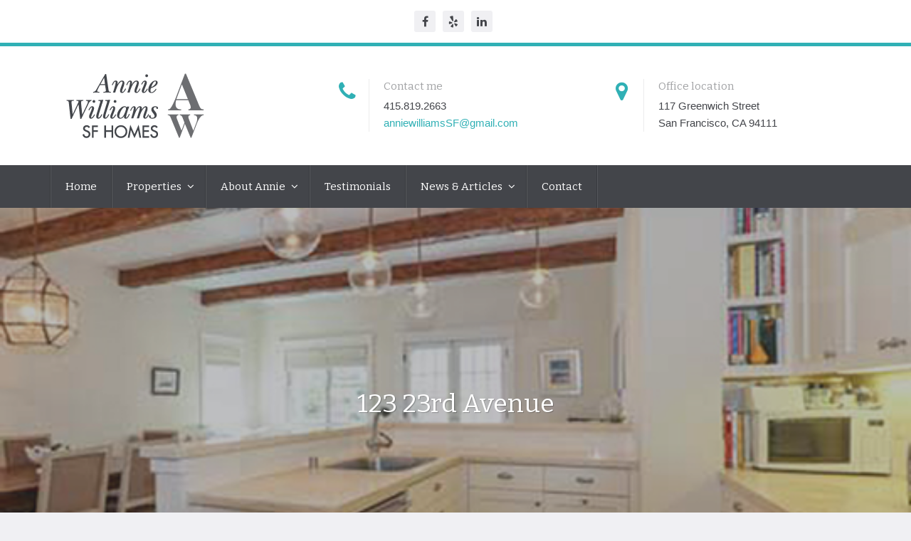

--- FILE ---
content_type: text/html; charset=UTF-8
request_url: https://anniewilliamssfhomes.com/listing/123023rd-avenue/
body_size: 58288
content:
<!DOCTYPE html>
<html lang="en-US">
<head>
<meta charset="UTF-8">
<meta http-equiv="X-UA-Compatible" content="IE=edge">
<meta name="viewport" content="width=device-width, initial-scale=1">
<link rel="profile" href="http://gmpg.org/xfn/11">
<link rel="pingback" href="https://anniewilliamssfhomes.com/xmlrpc.php">

<title>123 23rd Avenue &#8211; Annie Williams SF Homes</title>
<meta name='robots' content='max-image-preview:large' />
<link rel='dns-prefetch' href='//maps.googleapis.com' />
<link rel='dns-prefetch' href='//fonts.googleapis.com' />
<link rel="alternate" type="application/rss+xml" title="Annie Williams SF Homes &raquo; Feed" href="https://anniewilliamssfhomes.com/feed/" />
<link rel="alternate" type="application/rss+xml" title="Annie Williams SF Homes &raquo; Comments Feed" href="https://anniewilliamssfhomes.com/comments/feed/" />
<link rel="alternate" title="oEmbed (JSON)" type="application/json+oembed" href="https://anniewilliamssfhomes.com/wp-json/oembed/1.0/embed?url=https%3A%2F%2Fanniewilliamssfhomes.com%2Flisting%2F123023rd-avenue%2F" />
<link rel="alternate" title="oEmbed (XML)" type="text/xml+oembed" href="https://anniewilliamssfhomes.com/wp-json/oembed/1.0/embed?url=https%3A%2F%2Fanniewilliamssfhomes.com%2Flisting%2F123023rd-avenue%2F&#038;format=xml" />
<style id='wp-img-auto-sizes-contain-inline-css' type='text/css'>
img:is([sizes=auto i],[sizes^="auto," i]){contain-intrinsic-size:3000px 1500px}
/*# sourceURL=wp-img-auto-sizes-contain-inline-css */
</style>
<style id='wp-emoji-styles-inline-css' type='text/css'>

	img.wp-smiley, img.emoji {
		display: inline !important;
		border: none !important;
		box-shadow: none !important;
		height: 1em !important;
		width: 1em !important;
		margin: 0 0.07em !important;
		vertical-align: -0.1em !important;
		background: none !important;
		padding: 0 !important;
	}
/*# sourceURL=wp-emoji-styles-inline-css */
</style>
<style id='wp-block-library-inline-css' type='text/css'>
:root{--wp-block-synced-color:#7a00df;--wp-block-synced-color--rgb:122,0,223;--wp-bound-block-color:var(--wp-block-synced-color);--wp-editor-canvas-background:#ddd;--wp-admin-theme-color:#007cba;--wp-admin-theme-color--rgb:0,124,186;--wp-admin-theme-color-darker-10:#006ba1;--wp-admin-theme-color-darker-10--rgb:0,107,160.5;--wp-admin-theme-color-darker-20:#005a87;--wp-admin-theme-color-darker-20--rgb:0,90,135;--wp-admin-border-width-focus:2px}@media (min-resolution:192dpi){:root{--wp-admin-border-width-focus:1.5px}}.wp-element-button{cursor:pointer}:root .has-very-light-gray-background-color{background-color:#eee}:root .has-very-dark-gray-background-color{background-color:#313131}:root .has-very-light-gray-color{color:#eee}:root .has-very-dark-gray-color{color:#313131}:root .has-vivid-green-cyan-to-vivid-cyan-blue-gradient-background{background:linear-gradient(135deg,#00d084,#0693e3)}:root .has-purple-crush-gradient-background{background:linear-gradient(135deg,#34e2e4,#4721fb 50%,#ab1dfe)}:root .has-hazy-dawn-gradient-background{background:linear-gradient(135deg,#faaca8,#dad0ec)}:root .has-subdued-olive-gradient-background{background:linear-gradient(135deg,#fafae1,#67a671)}:root .has-atomic-cream-gradient-background{background:linear-gradient(135deg,#fdd79a,#004a59)}:root .has-nightshade-gradient-background{background:linear-gradient(135deg,#330968,#31cdcf)}:root .has-midnight-gradient-background{background:linear-gradient(135deg,#020381,#2874fc)}:root{--wp--preset--font-size--normal:16px;--wp--preset--font-size--huge:42px}.has-regular-font-size{font-size:1em}.has-larger-font-size{font-size:2.625em}.has-normal-font-size{font-size:var(--wp--preset--font-size--normal)}.has-huge-font-size{font-size:var(--wp--preset--font-size--huge)}.has-text-align-center{text-align:center}.has-text-align-left{text-align:left}.has-text-align-right{text-align:right}.has-fit-text{white-space:nowrap!important}#end-resizable-editor-section{display:none}.aligncenter{clear:both}.items-justified-left{justify-content:flex-start}.items-justified-center{justify-content:center}.items-justified-right{justify-content:flex-end}.items-justified-space-between{justify-content:space-between}.screen-reader-text{border:0;clip-path:inset(50%);height:1px;margin:-1px;overflow:hidden;padding:0;position:absolute;width:1px;word-wrap:normal!important}.screen-reader-text:focus{background-color:#ddd;clip-path:none;color:#444;display:block;font-size:1em;height:auto;left:5px;line-height:normal;padding:15px 23px 14px;text-decoration:none;top:5px;width:auto;z-index:100000}html :where(.has-border-color){border-style:solid}html :where([style*=border-top-color]){border-top-style:solid}html :where([style*=border-right-color]){border-right-style:solid}html :where([style*=border-bottom-color]){border-bottom-style:solid}html :where([style*=border-left-color]){border-left-style:solid}html :where([style*=border-width]){border-style:solid}html :where([style*=border-top-width]){border-top-style:solid}html :where([style*=border-right-width]){border-right-style:solid}html :where([style*=border-bottom-width]){border-bottom-style:solid}html :where([style*=border-left-width]){border-left-style:solid}html :where(img[class*=wp-image-]){height:auto;max-width:100%}:where(figure){margin:0 0 1em}html :where(.is-position-sticky){--wp-admin--admin-bar--position-offset:var(--wp-admin--admin-bar--height,0px)}@media screen and (max-width:600px){html :where(.is-position-sticky){--wp-admin--admin-bar--position-offset:0px}}

/*# sourceURL=wp-block-library-inline-css */
</style><style id='wp-block-paragraph-inline-css' type='text/css'>
.is-small-text{font-size:.875em}.is-regular-text{font-size:1em}.is-large-text{font-size:2.25em}.is-larger-text{font-size:3em}.has-drop-cap:not(:focus):first-letter{float:left;font-size:8.4em;font-style:normal;font-weight:100;line-height:.68;margin:.05em .1em 0 0;text-transform:uppercase}body.rtl .has-drop-cap:not(:focus):first-letter{float:none;margin-left:.1em}p.has-drop-cap.has-background{overflow:hidden}:root :where(p.has-background){padding:1.25em 2.375em}:where(p.has-text-color:not(.has-link-color)) a{color:inherit}p.has-text-align-left[style*="writing-mode:vertical-lr"],p.has-text-align-right[style*="writing-mode:vertical-rl"]{rotate:180deg}
/*# sourceURL=https://anniewilliamssfhomes.com/wp-includes/blocks/paragraph/style.min.css */
</style>
<style id='global-styles-inline-css' type='text/css'>
:root{--wp--preset--aspect-ratio--square: 1;--wp--preset--aspect-ratio--4-3: 4/3;--wp--preset--aspect-ratio--3-4: 3/4;--wp--preset--aspect-ratio--3-2: 3/2;--wp--preset--aspect-ratio--2-3: 2/3;--wp--preset--aspect-ratio--16-9: 16/9;--wp--preset--aspect-ratio--9-16: 9/16;--wp--preset--color--black: #000000;--wp--preset--color--cyan-bluish-gray: #abb8c3;--wp--preset--color--white: #ffffff;--wp--preset--color--pale-pink: #f78da7;--wp--preset--color--vivid-red: #cf2e2e;--wp--preset--color--luminous-vivid-orange: #ff6900;--wp--preset--color--luminous-vivid-amber: #fcb900;--wp--preset--color--light-green-cyan: #7bdcb5;--wp--preset--color--vivid-green-cyan: #00d084;--wp--preset--color--pale-cyan-blue: #8ed1fc;--wp--preset--color--vivid-cyan-blue: #0693e3;--wp--preset--color--vivid-purple: #9b51e0;--wp--preset--gradient--vivid-cyan-blue-to-vivid-purple: linear-gradient(135deg,rgb(6,147,227) 0%,rgb(155,81,224) 100%);--wp--preset--gradient--light-green-cyan-to-vivid-green-cyan: linear-gradient(135deg,rgb(122,220,180) 0%,rgb(0,208,130) 100%);--wp--preset--gradient--luminous-vivid-amber-to-luminous-vivid-orange: linear-gradient(135deg,rgb(252,185,0) 0%,rgb(255,105,0) 100%);--wp--preset--gradient--luminous-vivid-orange-to-vivid-red: linear-gradient(135deg,rgb(255,105,0) 0%,rgb(207,46,46) 100%);--wp--preset--gradient--very-light-gray-to-cyan-bluish-gray: linear-gradient(135deg,rgb(238,238,238) 0%,rgb(169,184,195) 100%);--wp--preset--gradient--cool-to-warm-spectrum: linear-gradient(135deg,rgb(74,234,220) 0%,rgb(151,120,209) 20%,rgb(207,42,186) 40%,rgb(238,44,130) 60%,rgb(251,105,98) 80%,rgb(254,248,76) 100%);--wp--preset--gradient--blush-light-purple: linear-gradient(135deg,rgb(255,206,236) 0%,rgb(152,150,240) 100%);--wp--preset--gradient--blush-bordeaux: linear-gradient(135deg,rgb(254,205,165) 0%,rgb(254,45,45) 50%,rgb(107,0,62) 100%);--wp--preset--gradient--luminous-dusk: linear-gradient(135deg,rgb(255,203,112) 0%,rgb(199,81,192) 50%,rgb(65,88,208) 100%);--wp--preset--gradient--pale-ocean: linear-gradient(135deg,rgb(255,245,203) 0%,rgb(182,227,212) 50%,rgb(51,167,181) 100%);--wp--preset--gradient--electric-grass: linear-gradient(135deg,rgb(202,248,128) 0%,rgb(113,206,126) 100%);--wp--preset--gradient--midnight: linear-gradient(135deg,rgb(2,3,129) 0%,rgb(40,116,252) 100%);--wp--preset--font-size--small: 13px;--wp--preset--font-size--medium: 20px;--wp--preset--font-size--large: 36px;--wp--preset--font-size--x-large: 42px;--wp--preset--spacing--20: 0.44rem;--wp--preset--spacing--30: 0.67rem;--wp--preset--spacing--40: 1rem;--wp--preset--spacing--50: 1.5rem;--wp--preset--spacing--60: 2.25rem;--wp--preset--spacing--70: 3.38rem;--wp--preset--spacing--80: 5.06rem;--wp--preset--shadow--natural: 6px 6px 9px rgba(0, 0, 0, 0.2);--wp--preset--shadow--deep: 12px 12px 50px rgba(0, 0, 0, 0.4);--wp--preset--shadow--sharp: 6px 6px 0px rgba(0, 0, 0, 0.2);--wp--preset--shadow--outlined: 6px 6px 0px -3px rgb(255, 255, 255), 6px 6px rgb(0, 0, 0);--wp--preset--shadow--crisp: 6px 6px 0px rgb(0, 0, 0);}:where(.is-layout-flex){gap: 0.5em;}:where(.is-layout-grid){gap: 0.5em;}body .is-layout-flex{display: flex;}.is-layout-flex{flex-wrap: wrap;align-items: center;}.is-layout-flex > :is(*, div){margin: 0;}body .is-layout-grid{display: grid;}.is-layout-grid > :is(*, div){margin: 0;}:where(.wp-block-columns.is-layout-flex){gap: 2em;}:where(.wp-block-columns.is-layout-grid){gap: 2em;}:where(.wp-block-post-template.is-layout-flex){gap: 1.25em;}:where(.wp-block-post-template.is-layout-grid){gap: 1.25em;}.has-black-color{color: var(--wp--preset--color--black) !important;}.has-cyan-bluish-gray-color{color: var(--wp--preset--color--cyan-bluish-gray) !important;}.has-white-color{color: var(--wp--preset--color--white) !important;}.has-pale-pink-color{color: var(--wp--preset--color--pale-pink) !important;}.has-vivid-red-color{color: var(--wp--preset--color--vivid-red) !important;}.has-luminous-vivid-orange-color{color: var(--wp--preset--color--luminous-vivid-orange) !important;}.has-luminous-vivid-amber-color{color: var(--wp--preset--color--luminous-vivid-amber) !important;}.has-light-green-cyan-color{color: var(--wp--preset--color--light-green-cyan) !important;}.has-vivid-green-cyan-color{color: var(--wp--preset--color--vivid-green-cyan) !important;}.has-pale-cyan-blue-color{color: var(--wp--preset--color--pale-cyan-blue) !important;}.has-vivid-cyan-blue-color{color: var(--wp--preset--color--vivid-cyan-blue) !important;}.has-vivid-purple-color{color: var(--wp--preset--color--vivid-purple) !important;}.has-black-background-color{background-color: var(--wp--preset--color--black) !important;}.has-cyan-bluish-gray-background-color{background-color: var(--wp--preset--color--cyan-bluish-gray) !important;}.has-white-background-color{background-color: var(--wp--preset--color--white) !important;}.has-pale-pink-background-color{background-color: var(--wp--preset--color--pale-pink) !important;}.has-vivid-red-background-color{background-color: var(--wp--preset--color--vivid-red) !important;}.has-luminous-vivid-orange-background-color{background-color: var(--wp--preset--color--luminous-vivid-orange) !important;}.has-luminous-vivid-amber-background-color{background-color: var(--wp--preset--color--luminous-vivid-amber) !important;}.has-light-green-cyan-background-color{background-color: var(--wp--preset--color--light-green-cyan) !important;}.has-vivid-green-cyan-background-color{background-color: var(--wp--preset--color--vivid-green-cyan) !important;}.has-pale-cyan-blue-background-color{background-color: var(--wp--preset--color--pale-cyan-blue) !important;}.has-vivid-cyan-blue-background-color{background-color: var(--wp--preset--color--vivid-cyan-blue) !important;}.has-vivid-purple-background-color{background-color: var(--wp--preset--color--vivid-purple) !important;}.has-black-border-color{border-color: var(--wp--preset--color--black) !important;}.has-cyan-bluish-gray-border-color{border-color: var(--wp--preset--color--cyan-bluish-gray) !important;}.has-white-border-color{border-color: var(--wp--preset--color--white) !important;}.has-pale-pink-border-color{border-color: var(--wp--preset--color--pale-pink) !important;}.has-vivid-red-border-color{border-color: var(--wp--preset--color--vivid-red) !important;}.has-luminous-vivid-orange-border-color{border-color: var(--wp--preset--color--luminous-vivid-orange) !important;}.has-luminous-vivid-amber-border-color{border-color: var(--wp--preset--color--luminous-vivid-amber) !important;}.has-light-green-cyan-border-color{border-color: var(--wp--preset--color--light-green-cyan) !important;}.has-vivid-green-cyan-border-color{border-color: var(--wp--preset--color--vivid-green-cyan) !important;}.has-pale-cyan-blue-border-color{border-color: var(--wp--preset--color--pale-cyan-blue) !important;}.has-vivid-cyan-blue-border-color{border-color: var(--wp--preset--color--vivid-cyan-blue) !important;}.has-vivid-purple-border-color{border-color: var(--wp--preset--color--vivid-purple) !important;}.has-vivid-cyan-blue-to-vivid-purple-gradient-background{background: var(--wp--preset--gradient--vivid-cyan-blue-to-vivid-purple) !important;}.has-light-green-cyan-to-vivid-green-cyan-gradient-background{background: var(--wp--preset--gradient--light-green-cyan-to-vivid-green-cyan) !important;}.has-luminous-vivid-amber-to-luminous-vivid-orange-gradient-background{background: var(--wp--preset--gradient--luminous-vivid-amber-to-luminous-vivid-orange) !important;}.has-luminous-vivid-orange-to-vivid-red-gradient-background{background: var(--wp--preset--gradient--luminous-vivid-orange-to-vivid-red) !important;}.has-very-light-gray-to-cyan-bluish-gray-gradient-background{background: var(--wp--preset--gradient--very-light-gray-to-cyan-bluish-gray) !important;}.has-cool-to-warm-spectrum-gradient-background{background: var(--wp--preset--gradient--cool-to-warm-spectrum) !important;}.has-blush-light-purple-gradient-background{background: var(--wp--preset--gradient--blush-light-purple) !important;}.has-blush-bordeaux-gradient-background{background: var(--wp--preset--gradient--blush-bordeaux) !important;}.has-luminous-dusk-gradient-background{background: var(--wp--preset--gradient--luminous-dusk) !important;}.has-pale-ocean-gradient-background{background: var(--wp--preset--gradient--pale-ocean) !important;}.has-electric-grass-gradient-background{background: var(--wp--preset--gradient--electric-grass) !important;}.has-midnight-gradient-background{background: var(--wp--preset--gradient--midnight) !important;}.has-small-font-size{font-size: var(--wp--preset--font-size--small) !important;}.has-medium-font-size{font-size: var(--wp--preset--font-size--medium) !important;}.has-large-font-size{font-size: var(--wp--preset--font-size--large) !important;}.has-x-large-font-size{font-size: var(--wp--preset--font-size--x-large) !important;}
/*# sourceURL=global-styles-inline-css */
</style>

<style id='classic-theme-styles-inline-css' type='text/css'>
/*! This file is auto-generated */
.wp-block-button__link{color:#fff;background-color:#32373c;border-radius:9999px;box-shadow:none;text-decoration:none;padding:calc(.667em + 2px) calc(1.333em + 2px);font-size:1.125em}.wp-block-file__button{background:#32373c;color:#fff;text-decoration:none}
/*# sourceURL=/wp-includes/css/classic-themes.min.css */
</style>
<link rel='stylesheet' id='contact-form-7-bootstrap-style-css' href='https://anniewilliamssfhomes.com/wp-content/plugins/bootstrap-for-contact-form-7/assets/dist/css/style.min.css?ver=6.9' type='text/css' media='all' />
<link rel='stylesheet' id='wpa-style-css' href='https://anniewilliamssfhomes.com/wp-content/plugins/wp-accessibility/css/wpa-style.css?ver=2.3.1' type='text/css' media='all' />
<style id='wpa-style-inline-css' type='text/css'>
:root { --admin-bar-top : 7px; }
/*# sourceURL=wpa-style-inline-css */
</style>
<link rel='stylesheet' id='wpcasa-contact-form-7-css' href='https://anniewilliamssfhomes.com/wp-content/plugins/wpcasa-contact-form-7/assets/css/wpsight-contact-form-7.min.css?ver=1.4.0' type='text/css' media='all' />
<link rel='stylesheet' id='wpsight-listings-map-css' href='https://anniewilliamssfhomes.com/wp-content/plugins/wpcasa/includes/listings-map/assets/css/wpsight-listings-map.min.css?ver=all' type='text/css' media='all' />
<link rel='stylesheet' id='wpcasa-oslo-css' href='https://anniewilliamssfhomes.com/wp-content/themes/wpcasa-oslo/style.css?ver=6.9' type='text/css' media='all' />
<link rel='stylesheet' id='bootstrap-css' href='https://anniewilliamssfhomes.com/wp-content/themes/wpcasa-oslo/vendor/twbs/bootstrap/css/bootstrap.css?ver=3.3.6' type='text/css' media='all' />
<link rel='stylesheet' id='bootstrap-dropdownhover-css' href='https://anniewilliamssfhomes.com/wp-content/themes/wpcasa-oslo/vendor/kybarg/bootstrap-dropdown-hover/css/bootstrap-dropdownhover.min.css?ver=1.0.0' type='text/css' media='all' />
<link rel='stylesheet' id='bootstrap-select-css' href='https://anniewilliamssfhomes.com/wp-content/themes/wpcasa-oslo/vendor/silviomoreto/bootstrap-select/css/bootstrap-select.min.css?ver=1.10.0' type='text/css' media='all' />
<link rel='stylesheet' id='awesome-bootstrap-checkbox-css' href='https://anniewilliamssfhomes.com/wp-content/themes/wpcasa-oslo/vendor/flatlogic/awesome-bootstrap-checkbox/awesome-bootstrap-checkbox.min.css?ver=0.3.7' type='text/css' media='all' />
<link rel='stylesheet' id='pushy-css' href='https://anniewilliamssfhomes.com/wp-content/themes/wpcasa-oslo/assets/css/pushy.css?ver=1.2.0' type='text/css' media='all' />
<link rel='stylesheet' id='lightslider-css' href='https://anniewilliamssfhomes.com/wp-content/themes/wpcasa-oslo/vendor/sachinchoolur/lightslider/css/lightslider.min.css?ver=1.1.5' type='text/css' media='all' />
<link rel='stylesheet' id='lightgallery-css' href='https://anniewilliamssfhomes.com/wp-content/themes/wpcasa-oslo/vendor/sachinchoolur/lightgallery/css/lightgallery.min.css?ver=1.2.15' type='text/css' media='all' />
<link rel='stylesheet' id='animate-css' href='https://anniewilliamssfhomes.com/wp-content/themes/wpcasa-oslo/assets/css/animate.min.css?ver=1.2.0' type='text/css' media='all' />
<link rel='stylesheet' id='dashicons-css' href='https://anniewilliamssfhomes.com/wp-includes/css/dashicons.min.css?ver=6.9' type='text/css' media='all' />
<link rel='stylesheet' id='google-fonts-css' href='//fonts.googleapis.com/css?family=Bitter&#038;subset=latin' type='text/css' media='all' />
<script type="text/javascript" src="https://anniewilliamssfhomes.com/wp-includes/js/jquery/jquery.min.js?ver=3.7.1" id="jquery-core-js"></script>
<script type="text/javascript" src="https://anniewilliamssfhomes.com/wp-includes/js/jquery/jquery-migrate.min.js?ver=3.4.1" id="jquery-migrate-js"></script>
<script type="text/javascript" src="//maps.googleapis.com/maps/api/js?key=AIzaSyCNtlSnR9XMRSpzm_qjwlvvZzRBnqlq2tA&amp;ver=1.4.3" id="wpsight-map-googleapi-js"></script>
<link rel="https://api.w.org/" href="https://anniewilliamssfhomes.com/wp-json/" /><link rel="EditURI" type="application/rsd+xml" title="RSD" href="https://anniewilliamssfhomes.com/xmlrpc.php?rsd" />
<meta name="generator" content="WordPress 6.9" />
<link rel="canonical" href="https://anniewilliamssfhomes.com/listing/123023rd-avenue/" />
<link rel='shortlink' href='https://anniewilliamssfhomes.com/?p=1738' />
		<style type="text/css">
			div.wpcf7 .ajax-loader {
				background-image: url('https://anniewilliamssfhomes.com/wp-content/plugins/contact-form-7/images/ajax-loader.gif');
			}
		</style>
		<style type="text/css" media="screen">.site-description { display: none; }
	body.wpsight-oslo, .site-title-text, .site-description, .site-wrapper .btn-group .dropdown-menu > li > a, .site-wrapper .btn-group .dropdown-menu > li > a:hover, .site-wrapper .btn-group .dropdown-menu > li > a:focus, .single-listing .wpsight-listing-title .actions-print:before, .single-listing .wpsight-listing-title .favorites-add:before, .single-listing .wpsight-listing-title .favorites-see:before, .social-icons .fa, .site-wrapper .dropdown-toggle.btn-default, .site-wrapper .dropdown-toggle.btn-default:hover { color:#43454a; }

	.site-header-inner, .wpsight-listings-slider-wrap .listing-slider-wrap:after { background-color:rgba(67,69,74,.35); }

	.site-header-gallery .site-header-inner, .wpsight-image-background-slider-item { background-color:#43454a; }

	.site-wrapper .table-striped > tbody > tr:nth-of-type(odd), .site-wrapper .btn-group .dropdown-menu > li > a:hover, .site-wrapper .btn-group .dropdown-menu > li > a:focus, .header-full-width, .site-section-dark, .tags-links .post-tag-wrap, .wpsight-listings-search, .listings-search-reset, .listings-search-advanced-toggle, #map-toggle-main-before .toggle-map, .wpsight-listings .listing-image-default, .wpsight-listing-compare .listing-details-detail:nth-child(odd), .wpsight-listings .wpsight-listing-summary .listing-details-detail, .wpsight-listings-carousel .wpsight-listing-summary .listing-details-detail, .wpsight-listing-teaser .listing-image-default, .single-listing .wpsight-listing-features .listing-term-wrap, .wpsight-pagination .pagination > li > a, .wpsight-pagination .pagination > li > span, .bs-callout, .wpsight-listings-carousel-prev-next .carousel-prev, .wpsight-listings-carousel-prev-next .carousel-next, .feature-box-info, .wpsight-dashboard-row-image .listing-image-default, .submission-steps.breadcrumb, .cmb2-wrap.form-table, .wpsight-dashboard-form.register-form, .wpsight-dashboard-form.login-form, .wpsight-dashboard-form.change-password-form, .wpsight-dashboard-form.reset-password-form, .wpsight-dashboard-form.payment-form, .wpsight-dashboard-form.package-form { background-color:#f0f0f3; }

	.site-top .accent, .site-sub-bottom .accent, #home-search, .tags-links .post-tag-wrap i, .post .entry-content:before, .search .page .entry-content:before, .single-listing .wpsight-listing-features .listing-term-wrap i, .single-listing .wpsight-listing-agent:before, .wpsight-list-agents-sc .wpsight-list-agent:before, .archive.author .wpsight-list-agent:before, .comment-body:after, .bs-callout-primary:before, .feature-box-icon, .section-title:after, .site-wrapper .checkbox-primary input[type="checkbox"]:checked + label::before, .site-wrapper .checkbox-primary input[type="radio"]:checked + label::before, .cmb2-wrap input.btn:focus, .cmb2-wrap input.btn:active { background-color:#30b0b5; }

	.site-wrapper .label-primary, .site-wrapper .btn-primary, .site-wrapper .btn-primary:active, .site-wrapper .btn-primary.active, .site-wrapper .open > .dropdown-toggle.btn-primary, #home-search .listings-search-reset, #home-search .listings-search-advanced-toggle { background-color:#30b0b5 !important; }

	.wpsight-nav.nav > li > a:hover, .wpsight-nav.nav > li > a:focus, .wpsight-nav.nav .open > a, .wpsight-nav.nav .open > a:hover, .wpsight-nav.nav .open > a:focus, .site-top .menu a:hover, .site-sub-bottom .menu a:hover, .site-wrapper a, .site-wrapper a:focus, .site-wrapper a:hover, .accent, .post .entry-title a:hover, .page .entry-title a:hover, .wpsight-listings .wpsight-listing-title .entry-title a:hover, .wpsight-listings-carousel .wpsight-listing-title .entry-title a:hover, .wpsight-listings .wpsight-listing-summary .listing-details-detail:before, .wpsight-listings-carousel .wpsight-listing-summary .listing-details-detail:before, .single-listing .wpsight-listing-title .actions-print:hover:before, .single-listing .wpsight-listing-title .favorites-add:hover:before, .single-listing .wpsight-listing-title .favorites-see:hover:before, .site-bottom a, .wpsight-listings-slider-wrap .listing-content .listing-content-location-type, .wpsight-listings-slider-wrap .listing-content .listing-content-location-type a, .wpsight-icon-box .fa, .wpsight-infobox .wpsight-listing-summary .listing-details-detail:before { color:#30b0b5; }

	.site-top, .feature-box-info, .wpsight-newsletter-box, .site-wrapper .checkbox-primary input[type="checkbox"]:checked + label::before, .site-wrapper .checkbox-primary input[type="radio"]:checked + label::before { border-color:#30b0b5; }

	.header-menu, .wpsight-nav .dropdown-menu, .site-header-wrap, .wpsight-listings .wpsight-listing-info, .wpsight-listings-carousel .wpsight-listing-info, .wpsight-pagination .pagination > .active > a, .wpsight-pagination .pagination > .active > span, .wpsight-pagination .pagination > .active > a:hover, .wpsight-pagination .pagination > .active > span:hover, .wpsight-pagination .pagination > .active > a:focus, .wpsight-pagination .pagination > .active > span:focus, .site-footer, .site-bottom, .wpsight-image-slider-item, .wpsight-listings-slider-wrap, .wpsight-listings-slider-wrap .listing-content .wpsight-listing-price, .site-wrapper #home-search .checkbox-primary input[type="checkbox"]:checked + label::before, .site-wrapper #home-search .checkbox-primary input[type="radio"]:checked + label::before, .site-section-cta, .wpsight-cta, .wpsight-oslo .lg-backdrop, .pushy, .wpsight-infobox .wpsight-listing-summary { background-color:#43454a; }

	.icon-box-text, .header-main, .site-main-top, .site-main-bottom, .content-title, .site-section .listings-title-info, .post .entry-content, .search .page .entry-content, .post .entry-meta, .search .page .entry-meta, .widget-title, .listings-panel, .listings-panel-action .listings-compare, .listings-panel-action .listings-compare:hover, .listings-panel-action .listings-compare:active, .listings-panel-action .listings-compare:focus, .site-wrapper .listings-sort .btn-default, .wpsight-listings .listing-content, .wpsight-listings-carousel .listing-content, .single-listing .wpsight-listing-info, .single-listing .section-widget_listing_title + .section-widget_listing_price + .section-widget_listing_details, .single-listing .wpsight-listing-details .listing-details-detail, .single-listing .wpsight-listing-agent, .wpsight-list-agents-sc .wpsight-list-agent, .archive.author .wpsight-list-agent, .single-listing .wpsight-listing-agent-name, .wpsight-list-agents-sc .wpsight-list-agent-name, .archive.author .wpsight-list-agent-name, .single-listing .wpsight-listing-agent-links a, .wpsight-list-agents-sc .wpsight-list-agent-links a, .archive.author .wpsight-list-agent-links a, .comment-body, .wpsight-dashboard-row-actions a, .site-wrapper input.form-control, .site-wrapper textarea.form-control, .wpsight-icon-box, .site-wrapper .btn-default, .site-wrapper .btn-default:active:hover, .site-wrapper .btn-default.active:hover, .site-wrapper .open > .dropdown-toggle.btn-default:hover, .site-wrapper .bootstrap-select .btn-default:active:focus, .site-wrapper .bootstrap-select .btn-default.active:focus, .site-wrapper .open > .dropdown-toggle.btn-default:focus, .site-wrapper .bootstrap-select .btn-default:active.focus, .site-wrapper .bootstrap-select .btn-default.active.focus, .site-wrapper .open > .dropdown-toggle.btn-default.focus, .site-wrapper .bootstrap-select .btn-default:hover, .site-wrapper .bootstrap-select .btn-default:focus, .site-wrapper .bootstrap-select .btn-default.focus, .site-wrapper .bootstrap-select .btn-default:active, .site-wrapper .bootstrap-select .btn-default.active, .site-wrapper .bootstrap-select .btn:active, .site-wrapper .bootstrap-select .btn.active, .site-wrapper .open > .dropdown-toggle.btn-default { border-color:rgba(67,69,74,.1); }

	.wpsight-nav .dropdown-menu:after { border-bottom-color:#43454a; }

	.site-wrapper .btn-default:not(.dropdown-toggle), .site-wrapper .btn-default:not(.dropdown-toggle):hover, .site-wrapper .btn-default:not(.dropdown-toggle):active, .site-wrapper .btn-default:not(.dropdown-toggle).active { background-color:#43454a !important; }

	.site-wrapper #home-search .checkbox-primary input[type="checkbox"]:checked + label::before, .site-wrapper #home-search .checkbox-primary input[type="radio"]:checked + label::before { border-color:#43454a; }

	.wpsight-listings-carousel-wrap .lSSlideOuter .lSPager.lSpg > li a { background-color:rgba(67,69,74,.25); }

	.wpsight-listings-carousel-wrap .lSSlideOuter .lSPager.lSpg > li:hover a, .wpsight-listings-carousel-wrap .lSSlideOuter .lSPager.lSpg > li.active a { background-color:rgba(67,69,74,.75); }

	.listings-panel-action .listings-compare.open, .listings-panel-action .listings-compare:hover { border-color:rgba(67,69,74,.25) !important; }
</style>

	<style type="text/css">
	.site-header {
	    background-image: url(https://anniewilliamssfhomes.com/wp-content/uploads/2019/06/cropped-iStock-909320660-2-1.jpg);
	}
	</style>
	<link rel="icon" href="https://anniewilliamssfhomes.com/wp-content/uploads/2020/05/cropped-annie-favicon-1-32x32.png" sizes="32x32" />
<link rel="icon" href="https://anniewilliamssfhomes.com/wp-content/uploads/2020/05/cropped-annie-favicon-1-192x192.png" sizes="192x192" />
<link rel="apple-touch-icon" href="https://anniewilliamssfhomes.com/wp-content/uploads/2020/05/cropped-annie-favicon-1-180x180.png" />
<meta name="msapplication-TileImage" content="https://anniewilliamssfhomes.com/wp-content/uploads/2020/05/cropped-annie-favicon-1-270x270.png" />

<!--[if lt IE 9]>
	<script src="https://oss.maxcdn.com/html5shiv/3.7.2/html5shiv.min.js"></script>
	<script src="https://oss.maxcdn.com/respond/1.4.2/respond.min.js"></script>
<![endif]-->

</head>

<body class="wp-singular listing-template-default single single-listing postid-1738 wp-theme-wpcasa-oslo wpsight-oslo header-display-featured_image wpbdp-with-button-styles" itemscope itemtype="http://schema.org/WebPage">

	
	<div id="top" class="site-wrapper">
		
				
		<div class="site-container">

						<div class="site-top">
				<div class="container">
					<div class="site-top-inner">
			
									
												<div class="site-top-left site-top-full">
							<section id="section-text-1" class="widget-section section-widget_text"><div id="text-1" class="widget widget_text">			<div class="textwidget"><ul class="social-icons icon-rounded list-unstyled list-inline"> 
	<li><a href="https://www.facebook.com/AnnieWilliamsHomes/"><i class="fa fa-facebook"></i></a></li>  
	<li><a href="https://www.yelp.com/biz/annie-williams-homes-san-francisco"><i class="fa fa-yelp"></i></a></li> 
	<li><a href="https://www.linkedin.com/in/annie-williams-20a86818/"><i class="fa fa-linkedin"></i></a></li>   
</ul></div>
		</div></section>						</div>
									
									
					</div><!-- .site-top-inner -->
				</div><!-- .container -->
			</div><!-- .site-top -->
						
			
<div class="header-top">
	<div class="container">
		<div class="header-top-inner clearfix">
									
			<div class="site-logo">
			
							
									<div class="site-title site-title-logo">
						<a href="https://anniewilliamssfhomes.com/" rel="home"><img src="https://anniewilliamssfhomes.com/wp-content/uploads/2017/02/Logo-web.png" alt="logo"></a>
					</div>
								
								<div class="site-description">San Francisco Real Estate</div>

			</div><!-- .site-logo -->
			
			

<div class="site-logo-right">

	<div class="row">
	
				<div id="site-logo-right-box-1" class="col-sm-6">
			
<div class="wpsight-icon-box">
			<div class="wpsight-icon-box-inner clearfix">
		
		<div class="icon-box-icon">
			<i class="fa fa-phone fa-fw"></i>
		</div>
		
		<div class="icon-box-text">
		
						<h4 class="icon-box-title">Contact me</h4>
						
						<span class="icon-box-description icon-box-text-1">415.819.2663</span>
						
						<span class="icon-box-description icon-box-text-2"><a href="mailto:an&#110;&#105;e&#119;illia&#109;s&#83;F&#64;&#103;mail.co&#109;">a&#110;nie&#119;&#105;l&#108;i&#97;ms&#83;&#70;&#64;g&#109;&#97;i&#108;&#46;&#99;om</a></span>
					
		</div>
		
		</div>
	</div><!-- .wpsight-icon-box -->
					
		</div>
				
				
				<div id="site-logo-right-box-3" class="col-sm-6">
			
<div class="wpsight-icon-box">
			<div class="wpsight-icon-box-inner clearfix">
		
		<div class="icon-box-icon">
			<i class="fa fa-map-marker fa-fw"></i>
		</div>
		
		<div class="icon-box-text">
		
						<h4 class="icon-box-title">Office location</h4>
						
						<span class="icon-box-description icon-box-text-1">117 Greenwich Street</span>
						
						<span class="icon-box-description icon-box-text-2">San Francisco, CA 94111</span>
					
		</div>
		
		</div>
	</div><!-- .wpsight-icon-box -->
					
		</div>
			
	</div><!-- .row -->

</div><!-- .site-logo-right -->


		</div>
	</div>
</div><!-- .header-top -->

<div class="header-menu">
	<div class="container">
	
		<div class="header-menu-inner">
			
			<nav class="nav-primary" role="navigation" itemscope="itemscope" data-hover="dropdown" data-animations="fadeInDownNew fadeInRightNew fadeInUpNew fadeInLeftNew" itemtype="http://schema.org/SiteNavigationElement"><ul id="menu-menu" class="nav wpsight-nav navbar-nav"><li id="menu-item-809" class="menu-item menu-item-type-custom menu-item-object-custom menu-item-home menu-item-809"><a href="https://anniewilliamssfhomes.com">Home</a></li>
<li id="menu-item-829" class="menu-item menu-item-type-post_type menu-item-object-page menu-item-has-children menu-item-829 dropdown"><a href="https://anniewilliamssfhomes.com/listings/">Properties <span class="caret"></span></a>
<ul role="menu" class=" dropdown-menu">
	<li id="menu-item-1491" class="menu-item menu-item-type-custom menu-item-object-custom menu-item-1491"><a href="https://anniewilliamssfhomes.com/listings/for-sale/">For Sale</a></li>
	<li id="menu-item-3239" class="menu-item menu-item-type-custom menu-item-object-custom menu-item-3239"><a href="https://anniewilliamssfhomes.com/listings/for-rent/">For Rent</a></li>
	<li id="menu-item-965" class="menu-item menu-item-type-post_type menu-item-object-page menu-item-965"><a href="https://anniewilliamssfhomes.com/listings/featured-properties/">Featured Properties</a></li>
	<li id="menu-item-3555" class="menu-item menu-item-type-custom menu-item-object-custom menu-item-3555"><a href="https://anniewilliamssfhomes.com/listings/sold/">Sold</a></li>
</ul>
</li>
<li id="menu-item-1076" class="menu-item menu-item-type-post_type menu-item-object-page menu-item-has-children menu-item-1076 dropdown"><a href="https://anniewilliamssfhomes.com/about-annie/">About Annie <span class="caret"></span></a>
<ul role="menu" class=" dropdown-menu">
	<li id="menu-item-2472" class="menu-item menu-item-type-post_type menu-item-object-page menu-item-2472"><a href="https://anniewilliamssfhomes.com/team/">My Team</a></li>
</ul>
</li>
<li id="menu-item-5164" class="menu-item menu-item-type-post_type menu-item-object-page menu-item-5164"><a href="https://anniewilliamssfhomes.com/testimonials/">Testimonials</a></li>
<li id="menu-item-1200" class="menu-item menu-item-type-post_type menu-item-object-page menu-item-has-children menu-item-1200 dropdown"><a href="https://anniewilliamssfhomes.com/news-articles/">News &#038; Articles <span class="caret"></span></a>
<ul role="menu" class=" dropdown-menu">
	<li id="menu-item-1201" class="menu-item menu-item-type-post_type menu-item-object-page menu-item-1201"><a href="https://anniewilliamssfhomes.com/business-directory/">Business Directory</a></li>
</ul>
</li>
<li id="menu-item-830" class="menu-item menu-item-type-post_type menu-item-object-page menu-item-830"><a href="https://anniewilliamssfhomes.com/contact-us/">Contact</a></li>
</ul></nav>			
			<div class="menu-btn menu-btn--right hidden-md hidden-lg">
				<span class="sr-only">Toggle navigation</span>
				<i class="fa fa-fw fa-navicon"></i>
			</div>
		
		</div><!-- .header-menu-inner -->
	
	</div><!-- .container -->
</div><!-- .header-menu -->

	

<header class="site-header site-header-featured_image" role="banner" itemscope itemtype="http://schema.org/WPHeader" style="background-image: url(https://anniewilliamssfhomes.com/wp-content/uploads/2017/05/123-23rd.jpg);">
	<div class="site-header-inner">
		
				
				<div class="header-featured-image">
			<div class="container">
				<h1>123 23rd Avenue</h1>
			</div>
		</div>			
		
	</div><!-- .site-header-inner -->
</header><!-- .site-header -->




	
		

	<div class="site-main-top listing-top">
		
		<div class="container">			
			<section id="section-wpsight_oslo_listing_title-1" class="widget-section section-widget_listing_title"><div id="wpsight_oslo_listing_title-1" class="widget widget_listing_title">
<div class="wpsight-listing-section wpsight-listing-section-title">
	
		
	<header class="page-header">
		
	    <div class="wpsight-listing-title clearfix">

		    <h1 class="entry-title">
				123 23rd Avenue			</h1>

		    <div class="wpsight-listing-actions"><div class="wpsight-listing-action wpsight-listing-action-print"><a href="https://anniewilliamssfhomes.com/listing/123023rd-avenue/?print=1738" class="actions-print action-link">Print</a></div></div>
		</div>	</header><!-- .page-header -->
	
	
</div><!-- .wpsight-listing-section-title -->
</div></section><section id="section-wpsight_oslo_listing_price-1" class="widget-section section-widget_listing_price"><div id="wpsight_oslo_listing_price-1" class="widget widget_listing_price">
<div class="wpsight-listing-section wpsight-listing-section-info">
	
	
	<div class="wpsight-listing-info clearfix">
	
		<div class="row gutter-40">
		
				
	    		<div class="col-xs-6">
	    		    <div class="wpsight-listing-price"><span class="listing-price-on-request">Price on request</span><!-- .listing-price-on-request --></div>	    		</div>
				
	    		<div class="col-xs-6">
	    				    			<div class="wpsight-listing-id">
	    				SF-1738	    			</div>
	    				    				    		    <div class="wpsight-listing-offer">
				    	<span class="label label-sale" style="background-color:#27ae60">For Sale</span>
				    </div>
				    	    		</div>
	    	
	    		    
	    </div><!-- .row -->

	</div>
	
	
</div><!-- .wpsight-listing-section-info --></div></section><section id="section-wpsight_oslo_listing_details-1" class="widget-section section-widget_listing_details"><div id="wpsight_oslo_listing_details-1" class="widget widget_listing_details">
<div class="wpsight-listing-section wpsight-listing-section-details">
	
	
		
	
</div><!-- .wpsight-listing-section-details --></div></section>				
		</div><!-- .container -->
		
	</div><!-- .main-top -->

		
		<div class="site-main">
	
			<div class="container">
			
				<div class="row gutter-60">
			
					<main class="content col-md-8" role="main" itemprop="mainContentOfPage">
		
												
							

	<div class="wpsight-listing wpsight-listing-1738 entry-content" itemscope itemtype="http://schema.org/Product">
	
		<meta itemprop="name" content="123 23rd Avenue" />
		
			
						
						
				<div itemprop="offers" itemscope itemtype="http://schema.org/Offer">
			
								
					<section id="section-wpsight_oslo_listing_description-1" class="widget-section section-widget_listing_description"><div id="wpsight_oslo_listing_description-1" class="widget widget_listing_description">
<div class="wpsight-listing-section wpsight-listing-section-description">
	
			<div class="wpsight-alert wpsight-alert-small wpsight-alert-not-available bs-callout bs-callout-primary">
			This property is currently not available.		</div>
		
	
	<div class="wpsight-listing-description" itemprop="description">
		<p>Charming and recently remodeled 3BR/2BA home + separate cottage. Great Lake Street location. </p>
	</div>
	
	
</div><!-- .wpsight-listing-section --></div></section>			
								
				</div>
			
					
			
	</div><!-- .wpsight-listing-1738 -->

						
											
					</main>
					
					

<aside class="sidebar col-md-4" role="complementary" itemscope itemtype="http://schema.org/WPSideBar">
	
		
			
			<section id="section-wpsight_oslo_listing_agent-1" class="widget-section section-widget_listing_agent"><div id="wpsight_oslo_listing_agent-1" class="widget widget_listing_agent">
<div class="wpsight-listing-section wpsight-listing-section-agent" itemprop="seller" itemscope itemtype="http://schema.org/RealEstateAgent">
	
	
	<div class="wpsight-listing-agent clearfix">
	
			
	    <div class="wpsight-listing-agent-image">
	        <span itemprop="image"><img src="https://anniewilliamssfhomes.com/wp-content/uploads/2016/05/annie.jpg" width="119" height="160" alt="Annie Williams" /></span>
	    </div><!-- .wpsight-listing-agent-image -->
	    
	    	    
	    <div class="wpsight-listing-agent-info">

	        <div class="wpsight-listing-agent-name" itemprop="name">

	        	Annie Williams
	        		        	<span class="wpsight-listing-agent-company">(Sotheby&#039;s International Realty)</span>
	        		        	
	        		        	<span class="wpsight-listing-agent-phone">415.819.2663</span>
	        	
	        </div>
	        
	        	        
	        <div class="wpsight-listing-agent-links">
	        
	        		        	<a href="https://anniewilliamssfhomes.com" class="agent-website" title="https://anniewilliamssfhomes.com" itemprop="url" target="_blank" rel="nofollow" data-toggle="tooltip" data-placement="top"><i class="fa fa-link"></i></a>
	        		        	
	        		        	
	        	
	        </div>
	        
	                    
	        	        <div class="wpsight-listing-agent-description" itemprop="description">
	        	<p>Annie Williams is a results-oriented professional and a seasoned negotiator. She is ranked among the top 1% of realtors in San Francisco. An agent since 2003, Annie is considered by many to be “the professional’s professional.”</p>
	        </div>
	        
	        	        
	        <div class="wpsight-listing-agent-archive">
	        	<a href="https://anniewilliamssfhomes.com/author/annie-williams/?listings=1" class="btn btn-primary">My Listings</a>
	        </div>
	        	    
	    </div><!-- .wpsight-listing-agent-info -->
	    
	</div><!-- .wpsight-listing-agent -->
	
	
</div><!-- .wpsight-listing-section-agent --></div></section><section id="section-wpsight_oslo_icon_box-3" class="widget-section section-widget_icon_box"><div id="wpsight_oslo_icon_box-3" class="widget widget_icon_box">
<div class="wpsight-icon-box">
			<div class="wpsight-icon-box-inner clearfix">
		
		<div class="icon-box-icon">
			<i class="fa fa-map-marker fa-fw"></i>
		</div>
		
		<div class="icon-box-text">
		
						<h4 class="icon-box-title">Office location</h4>
						
						<span class="icon-box-description icon-box-text-1">117 Greenwich Street</span>
						
						<span class="icon-box-description icon-box-text-2">San Francisco, CA 94111</span>
					
		</div>
		
		</div>
	</div><!-- .wpsight-icon-box -->
</div></section>		
			
	
</aside>

				
				</div><!-- .row -->
			
			</div><!-- .container -->
		
		</div><!-- .site-main -->
		
		
	
	
							<footer class="site-footer">
					<div class="site-footer-inner">
					
												
												
												<div class="footer-full-width">				
							<section id="section-wpsight_oslo_call_to_action-4" class="widget-section section-widget_call_to_action"><div id="wpsight_oslo_call_to_action-4" class="widget widget_call_to_action">
<div class="wpsight-cta wpsight-cta-horizontal">
	<div class="container">		<div class="wpsight-cta-inner">
		
								
						<div class="cta-info">
		
								<h3 class="cta-title">Selling your property? Sell with us.</h3>
								
							
			</div>
						
												
						<div class="cta-link">
				<a href="https://anniewilliamssfhomes.com/contact-us/" class="btn btn-primary btn-lg">Get in Touch</a>
			</div>
					
		</div>
	</div><!-- .container --></div><!-- .wpsight-cta -->
</div></section><section id="section-block-7" class="widget-section section-widget_block widget_text"><div id="block-7" class="widget widget_block widget_text">
<p class="has-text-align-center">Photography by Open Homes Photography Inc</p>
</div></section><section id="section-block-8" class="widget-section section-widget_block widget_text"><div id="block-8" class="widget widget_block widget_text">
<p class="has-text-align-left">         </p>
</div></section>				
						</div><!-- .footer-full-width -->
										
					</div><!-- .site-footer-inner -->
				</footer><!-- .site-footer -->			
					
									
						<div class="site-bottom" role="contentinfo" itemscope="itemscope" itemtype="http://schema.org/WPFooter">
				<div class="site-bottom-inner">

					<div class="container">
					
						<div class="row gutter-60">
						
														
														<div class="site-bottom-left col-sm-6">
								Copyright &copy; <span>2026</span> &middot; <a href="https://anniewilliamssfhomes.com/" rel="home">Annie Williams SF Homes</a>							</div><!-- .site-bottom-left -->
														
														<div class="site-bottom-right col-sm-6">
								Built on <a href="http://wordpress.org">WordPress</a> &amp; <a href="https://wpcasa.com">WPCasa</a>							</div><!-- .site-bottom-left -->
													
						</div>
			
					</div><!-- .container -->

				</div><!-- .site-bottom-inner -->
			</div><!-- .site-bottom -->
					
		</div><!-- .site-container -->
		
				
	</div><!-- .site-wrapper -->
	
	
	<script type="speculationrules">
{"prefetch":[{"source":"document","where":{"and":[{"href_matches":"/*"},{"not":{"href_matches":["/wp-*.php","/wp-admin/*","/wp-content/uploads/*","/wp-content/*","/wp-content/plugins/*","/wp-content/themes/wpcasa-oslo/*","/*\\?(.+)"]}},{"not":{"selector_matches":"a[rel~=\"nofollow\"]"}},{"not":{"selector_matches":".no-prefetch, .no-prefetch a"}}]},"eagerness":"conservative"}]}
</script>

	<nav class="pushy pushy-right"><ul id="menu-menu-1" class=""><li class="menu-item menu-item-type-custom menu-item-object-custom menu-item-home menu-item-809"><a href="https://anniewilliamssfhomes.com">Home</a></li>
<li class="menu-item menu-item-type-post_type menu-item-object-page menu-item-has-children menu-item-829"><a href="https://anniewilliamssfhomes.com/listings/">Properties</a>
<ul class="sub-menu">
	<li class="menu-item menu-item-type-custom menu-item-object-custom menu-item-1491"><a href="https://anniewilliamssfhomes.com/listings/for-sale/">For Sale</a></li>
	<li class="menu-item menu-item-type-custom menu-item-object-custom menu-item-3239"><a href="https://anniewilliamssfhomes.com/listings/for-rent/">For Rent</a></li>
	<li class="menu-item menu-item-type-post_type menu-item-object-page menu-item-965"><a href="https://anniewilliamssfhomes.com/listings/featured-properties/">Featured Properties</a></li>
	<li class="menu-item menu-item-type-custom menu-item-object-custom menu-item-3555"><a href="https://anniewilliamssfhomes.com/listings/sold/">Sold</a></li>
</ul>
</li>
<li class="menu-item menu-item-type-post_type menu-item-object-page menu-item-has-children menu-item-1076"><a href="https://anniewilliamssfhomes.com/about-annie/">About Annie</a>
<ul class="sub-menu">
	<li class="menu-item menu-item-type-post_type menu-item-object-page menu-item-2472"><a href="https://anniewilliamssfhomes.com/team/">My Team</a></li>
</ul>
</li>
<li class="menu-item menu-item-type-post_type menu-item-object-page menu-item-5164"><a href="https://anniewilliamssfhomes.com/testimonials/">Testimonials</a></li>
<li class="menu-item menu-item-type-post_type menu-item-object-page menu-item-has-children menu-item-1200"><a href="https://anniewilliamssfhomes.com/news-articles/">News &#038; Articles</a>
<ul class="sub-menu">
	<li class="menu-item menu-item-type-post_type menu-item-object-page menu-item-1201"><a href="https://anniewilliamssfhomes.com/business-directory/">Business Directory</a></li>
</ul>
</li>
<li class="menu-item menu-item-type-post_type menu-item-object-page menu-item-830"><a href="https://anniewilliamssfhomes.com/contact-us/">Contact</a></li>
</ul></nav>	<div class="site-overlay--left"></div>
	<div class="site-overlay--right"></div>
	<script type="text/javascript" src="https://anniewilliamssfhomes.com/wp-includes/js/dist/hooks.min.js?ver=dd5603f07f9220ed27f1" id="wp-hooks-js"></script>
<script type="text/javascript" src="https://anniewilliamssfhomes.com/wp-includes/js/dist/i18n.min.js?ver=c26c3dc7bed366793375" id="wp-i18n-js"></script>
<script type="text/javascript" id="wp-i18n-js-after">
/* <![CDATA[ */
wp.i18n.setLocaleData( { 'text direction\u0004ltr': [ 'ltr' ] } );
//# sourceURL=wp-i18n-js-after
/* ]]> */
</script>
<script type="text/javascript" src="https://anniewilliamssfhomes.com/wp-content/plugins/contact-form-7/includes/swv/js/index.js?ver=6.1.4" id="swv-js"></script>
<script type="text/javascript" id="contact-form-7-js-before">
/* <![CDATA[ */
var wpcf7 = {
    "api": {
        "root": "https:\/\/anniewilliamssfhomes.com\/wp-json\/",
        "namespace": "contact-form-7\/v1"
    }
};
//# sourceURL=contact-form-7-js-before
/* ]]> */
</script>
<script type="text/javascript" src="https://anniewilliamssfhomes.com/wp-content/plugins/contact-form-7/includes/js/index.js?ver=6.1.4" id="contact-form-7-js"></script>
<script type="text/javascript" src="https://anniewilliamssfhomes.com/wp-includes/js/jquery/jquery.form.min.js?ver=4.3.0" id="jquery-form-js"></script>
<script type="text/javascript" src="https://anniewilliamssfhomes.com/wp-content/plugins/bootstrap-for-contact-form-7/assets/dist/js/scripts.min.js?ver=1.4.8" id="contact-form-7-bootstrap-js"></script>
<script type="text/javascript" src="https://anniewilliamssfhomes.com/wp-content/plugins/wpcasa/assets/js/jquery.tipTip.min.js?ver=1.3" id="jquery-tiptip-js"></script>
<script type="text/javascript" src="https://anniewilliamssfhomes.com/wp-content/plugins/wpcasa/assets/js/jquery.cookie.js?ver=1.4.1" id="jquery-cookie-js"></script>
<script type="text/javascript" id="wpsight-listings-search-js-extra">
/* <![CDATA[ */
var wpsight_localize = {"cookie_path":"/","cookie_search_query":"wpcasa_search_query"};
//# sourceURL=wpsight-listings-search-js-extra
/* ]]> */
</script>
<script type="text/javascript" src="https://anniewilliamssfhomes.com/wp-content/plugins/wpcasa/assets/js/wpsight-listings-search.js?ver=1.4.3" id="wpsight-listings-search-js"></script>
<script type="text/javascript" id="wpsight-listings-search-advanced-js-extra">
/* <![CDATA[ */
var wpsight_localize = {"cookie_path":"/","cookie_search_advanced":"wpcasa_advanced_search"};
//# sourceURL=wpsight-listings-search-advanced-js-extra
/* ]]> */
</script>
<script type="text/javascript" src="https://anniewilliamssfhomes.com/wp-content/plugins/wpcasa-advanced-search/assets/js/listings-search-advanced.min.js?ver=1.1.1" id="wpsight-listings-search-advanced-js"></script>
<script type="text/javascript" src="https://anniewilliamssfhomes.com/wp-content/themes/wpcasa-oslo/assets/js/wpcasa-oslo.min.js?ver=1.2.0" id="wpcasa-oslo-js"></script>
<script type="text/javascript" src="https://anniewilliamssfhomes.com/wp-content/themes/wpcasa-oslo/vendor/twbs/bootstrap/js/bootstrap.js?ver=3.3.6" id="bootstrap-js"></script>
<script type="text/javascript" src="https://anniewilliamssfhomes.com/wp-content/themes/wpcasa-oslo/vendor/kybarg/bootstrap-dropdown-hover/js/bootstrap-dropdownhover.min.js?ver=1.0.0" id="bootstrap-dropdownhover-js"></script>
<script type="text/javascript" src="https://anniewilliamssfhomes.com/wp-content/themes/wpcasa-oslo/vendor/silviomoreto/bootstrap-select/js/bootstrap-select.min.js?ver=1.10.0" id="bootstrap-select-js"></script>
<script type="text/javascript" src="https://anniewilliamssfhomes.com/wp-content/themes/wpcasa-oslo/vendor/christophery/pushy/js/pushy.min.js?ver=0.9.2" id="pushy-js"></script>
<script type="text/javascript" src="https://anniewilliamssfhomes.com/wp-content/themes/wpcasa-oslo/vendor/sachinchoolur/lightslider/js/lightslider.min.js?ver=1.1.5" id="lightslider-js"></script>
<script type="text/javascript" src="https://anniewilliamssfhomes.com/wp-content/themes/wpcasa-oslo/vendor/sachinchoolur/lightgallery/js/lightgallery.min.js?ver=1.2.15" id="lightgallery-js"></script>
<script type="text/javascript" src="https://anniewilliamssfhomes.com/wp-content/themes/wpcasa-oslo/vendor/sachinchoolur/lightgallery/js/lg-thumbnail.min.js?ver=1.2.15" id="lightgallery-thumbnail-js"></script>
<script type="text/javascript" src="https://anniewilliamssfhomes.com/wp-content/themes/wpcasa-oslo/vendor/sachinchoolur/lightgallery/js/lg-fullscreen.min.js?ver=1.2.15" id="lightgallery-fullscreen-js"></script>
<script type="text/javascript" src="https://anniewilliamssfhomes.com/wp-content/themes/wpcasa-oslo/vendor/sachinchoolur/lightgallery/js/lg-zoom.min.js?ver=1.2.15" id="lightgallery-zoom-js"></script>
<script type="text/javascript" src="https://anniewilliamssfhomes.com/wp-content/themes/wpcasa-oslo/vendor/sachinchoolur/lightgallery/js/lg-autoplay.min.js?ver=1.2.15" id="lightgallery-autoplay-js"></script>
<script type="text/javascript" src="https://anniewilliamssfhomes.com/wp-content/themes/wpcasa-oslo/vendor/liabru/jquery-match-height/jquery.matchHeight-min.js?ver=0.7.2" id="jquery-match-height-js"></script>
<script type="text/javascript" src="https://anniewilliamssfhomes.com/wp-content/themes/wpcasa-oslo/assets/js/jquery.smooth-scroll.min.js?ver=1.5.6" id="jquery-smooth-scroll-js"></script>
<script type="text/javascript" id="wp-accessibility-js-extra">
/* <![CDATA[ */
var wpa = {"skiplinks":{"enabled":false,"output":""},"target":"1","tabindex":"1","underline":{"enabled":false,"target":"a"},"videos":"","dir":"ltr","viewport":"1","lang":"en-US","titles":"1","labels":"1","wpalabels":{"s":"Search","author":"Name","email":"Email","url":"Website","comment":"Comment"},"alt":"","altSelector":".hentry img[alt]:not([alt=\"\"]), .comment-content img[alt]:not([alt=\"\"]), #content img[alt]:not([alt=\"\"]),.entry-content img[alt]:not([alt=\"\"])","current":"","errors":"","tracking":"1","ajaxurl":"https://anniewilliamssfhomes.com/wp-admin/admin-ajax.php","security":"66da373f09","action":"wpa_stats_action","url":"https://anniewilliamssfhomes.com/listing/123023rd-avenue/","post_id":"1738","continue":"","pause":"Pause video","play":"Play video","restUrl":"https://anniewilliamssfhomes.com/wp-json/wp/v2/media","ldType":"button","ldHome":"https://anniewilliamssfhomes.com","ldText":"\u003Cspan class=\"dashicons dashicons-media-text\" aria-hidden=\"true\"\u003E\u003C/span\u003E\u003Cspan class=\"screen-reader\"\u003ELong Description\u003C/span\u003E"};
//# sourceURL=wp-accessibility-js-extra
/* ]]> */
</script>
<script type="text/javascript" src="https://anniewilliamssfhomes.com/wp-content/plugins/wp-accessibility/js/wp-accessibility.min.js?ver=2.3.1" id="wp-accessibility-js" defer="defer" data-wp-strategy="defer"></script>
<script id="wp-emoji-settings" type="application/json">
{"baseUrl":"https://s.w.org/images/core/emoji/17.0.2/72x72/","ext":".png","svgUrl":"https://s.w.org/images/core/emoji/17.0.2/svg/","svgExt":".svg","source":{"concatemoji":"https://anniewilliamssfhomes.com/wp-includes/js/wp-emoji-release.min.js?ver=6.9"}}
</script>
<script type="module">
/* <![CDATA[ */
/*! This file is auto-generated */
const a=JSON.parse(document.getElementById("wp-emoji-settings").textContent),o=(window._wpemojiSettings=a,"wpEmojiSettingsSupports"),s=["flag","emoji"];function i(e){try{var t={supportTests:e,timestamp:(new Date).valueOf()};sessionStorage.setItem(o,JSON.stringify(t))}catch(e){}}function c(e,t,n){e.clearRect(0,0,e.canvas.width,e.canvas.height),e.fillText(t,0,0);t=new Uint32Array(e.getImageData(0,0,e.canvas.width,e.canvas.height).data);e.clearRect(0,0,e.canvas.width,e.canvas.height),e.fillText(n,0,0);const a=new Uint32Array(e.getImageData(0,0,e.canvas.width,e.canvas.height).data);return t.every((e,t)=>e===a[t])}function p(e,t){e.clearRect(0,0,e.canvas.width,e.canvas.height),e.fillText(t,0,0);var n=e.getImageData(16,16,1,1);for(let e=0;e<n.data.length;e++)if(0!==n.data[e])return!1;return!0}function u(e,t,n,a){switch(t){case"flag":return n(e,"\ud83c\udff3\ufe0f\u200d\u26a7\ufe0f","\ud83c\udff3\ufe0f\u200b\u26a7\ufe0f")?!1:!n(e,"\ud83c\udde8\ud83c\uddf6","\ud83c\udde8\u200b\ud83c\uddf6")&&!n(e,"\ud83c\udff4\udb40\udc67\udb40\udc62\udb40\udc65\udb40\udc6e\udb40\udc67\udb40\udc7f","\ud83c\udff4\u200b\udb40\udc67\u200b\udb40\udc62\u200b\udb40\udc65\u200b\udb40\udc6e\u200b\udb40\udc67\u200b\udb40\udc7f");case"emoji":return!a(e,"\ud83e\u1fac8")}return!1}function f(e,t,n,a){let r;const o=(r="undefined"!=typeof WorkerGlobalScope&&self instanceof WorkerGlobalScope?new OffscreenCanvas(300,150):document.createElement("canvas")).getContext("2d",{willReadFrequently:!0}),s=(o.textBaseline="top",o.font="600 32px Arial",{});return e.forEach(e=>{s[e]=t(o,e,n,a)}),s}function r(e){var t=document.createElement("script");t.src=e,t.defer=!0,document.head.appendChild(t)}a.supports={everything:!0,everythingExceptFlag:!0},new Promise(t=>{let n=function(){try{var e=JSON.parse(sessionStorage.getItem(o));if("object"==typeof e&&"number"==typeof e.timestamp&&(new Date).valueOf()<e.timestamp+604800&&"object"==typeof e.supportTests)return e.supportTests}catch(e){}return null}();if(!n){if("undefined"!=typeof Worker&&"undefined"!=typeof OffscreenCanvas&&"undefined"!=typeof URL&&URL.createObjectURL&&"undefined"!=typeof Blob)try{var e="postMessage("+f.toString()+"("+[JSON.stringify(s),u.toString(),c.toString(),p.toString()].join(",")+"));",a=new Blob([e],{type:"text/javascript"});const r=new Worker(URL.createObjectURL(a),{name:"wpTestEmojiSupports"});return void(r.onmessage=e=>{i(n=e.data),r.terminate(),t(n)})}catch(e){}i(n=f(s,u,c,p))}t(n)}).then(e=>{for(const n in e)a.supports[n]=e[n],a.supports.everything=a.supports.everything&&a.supports[n],"flag"!==n&&(a.supports.everythingExceptFlag=a.supports.everythingExceptFlag&&a.supports[n]);var t;a.supports.everythingExceptFlag=a.supports.everythingExceptFlag&&!a.supports.flag,a.supports.everything||((t=a.source||{}).concatemoji?r(t.concatemoji):t.wpemoji&&t.twemoji&&(r(t.twemoji),r(t.wpemoji)))});
//# sourceURL=https://anniewilliamssfhomes.com/wp-includes/js/wp-emoji-loader.min.js
/* ]]> */
</script>

</body>
</html>